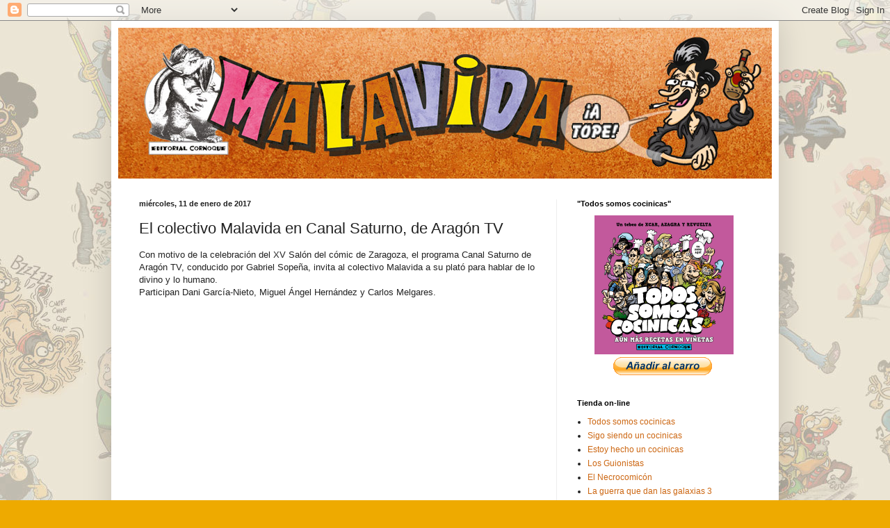

--- FILE ---
content_type: text/html; charset=UTF-8
request_url: https://tebeosmalavida.blogspot.com/b/stats?style=BLACK_TRANSPARENT&timeRange=ALL_TIME&token=APq4FmCSieoyEeeQhVO00rxgscClTmcKJ8TY8sAWOarmWjfa1az5A0PtJ5bLa17ZSt0Jt1w1PxVdzTLVBQ4s5XB1oXDIPME9ag
body_size: -23
content:
{"total":181392,"sparklineOptions":{"backgroundColor":{"fillOpacity":0.1,"fill":"#000000"},"series":[{"areaOpacity":0.3,"color":"#202020"}]},"sparklineData":[[0,13],[1,15],[2,21],[3,8],[4,11],[5,42],[6,6],[7,6],[8,6],[9,4],[10,7],[11,4],[12,10],[13,8],[14,8],[15,8],[16,8],[17,33],[18,99],[19,32],[20,9],[21,5],[22,6],[23,43],[24,13],[25,17],[26,16],[27,12],[28,13],[29,1]],"nextTickMs":1800000}